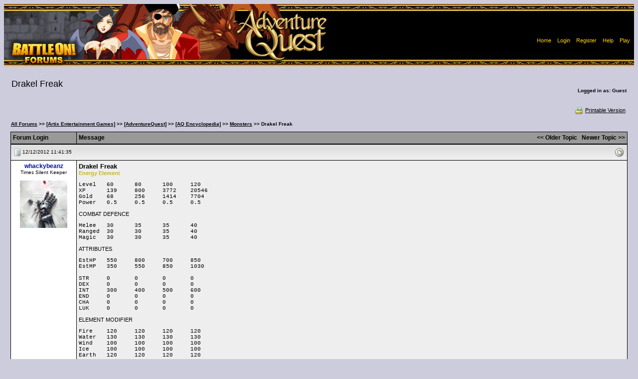

--- FILE ---
content_type: text/html; Charset=ISO-8859-1
request_url: https://forums2.battleon.com/f/tm.asp?m=20934001
body_size: 8237
content:

<html>
<head>
<title>  Drakel Freak  </title>
<meta http-equiv="Content-Type" content="text/html; charset=windows-1252">

<script language="JavaScript" src = "js/popie.js"></script>
<script language="JavaScript" src ='js/trims.js'></script>
<script language="JavaScript" src = "js/jumpto.js"></script>
<script language="JavaScript" src = "js/TitleAndRating3.js"></script>
<script language='JavaScript' src = "js/confirmdeletion.js"></script>
<script language='JavaScript' src ='js/showSelect.js'></script>
<script language="JavaScript" src="js/pgdcodeinput.js"></script>
<script language="JavaScript" src ='js/validator.js'></script>
<script language="JavaScript" src="js/adminmodClick.js"></script>



<script type="text/javascript">

function keepalive(){
	var keepAliveFrame = document.createElement("iframe")
	keepAliveFrame.src = "/f/keepalive.asp"
	keepAliveFrame.style.display="none"
	document.body.appendChild(keepAliveFrame)
}

setTimeout("keepalive()",60000); 

var objFormValidator = new PGDFormValidator;

function validateForm(postform) {
	if (objFormValidator.execute()){
		postform.submitbutton.disabled = true;
		postform.jsenabled.value='true';

        //if(postform.subject.value != "mytestpost") return true;

        // custom code
        if(postform.bodyenc != null) {
            try {
                //postform.bodyenc.value = btoa(unescape(encodeURIComponent(postform.body.value)));
                postform.bodyenc.value = window.btoa(encodeURIComponent(postform.body.value));

               if(postform.bodyenc.value.length > 20) {
                    postform.body.value = "message";
                    //console.log('encoded message');
               }
            } catch(e) {
               console.log(e.message);
               return false;
            }
        } 
        else {
            //console.log("bypassed encoding");
        }

        if(postform.quote != null) {
            postform.quote.value = "quote";
        }

		return true;
	}else{
		return false;
	}
}



</script>

<script>
var btnID
function ckMassDeleteCB(btn){
	var elem
	btnID = btn
	elem = document.deleteMessages.deleteList;
	//single cb not an array anymore
	if (elem.length == undefined){
		if (elem.checked==true){
			return true;
		}else{
			alert("No post selected for deletion");
			return false;
		}		
	}
	for (i=0; i<elem.length; i++){
		if (elem[i].checked==true){
			return true;
		}
	}
	alert("No post selected for deletion");
	return false;	
}

function pageToSubmit(theForm){
	if (btnID==1){
		if (confirm('This action will permanently delete selected posts. Continue?')){
			theForm.action = "admin_adminproDS.asp"
			theForm.method = "post"
			return true
		}else{
			return false	
		}	
	}else{
		if ((btnID==2) && confirm('This action will move selected posts to the recycle bin. Continue?')){
			theForm.action = "admin_adminproDS.asp"
			theForm.method = "post"
			return true;
		}else{
			return false;
		}
	}
}
</script>
<script language="JavaScript">

var threadTracking = ""
var forumTracking = ""

var arrTTrack = threadTracking.split("|");
var hashTTrack = new Array() ;

for (var i = 0; i<arrTTrack.length; i++){
	var tSubArr = arrTTrack[i].split("-")
	if (tSubArr.length==2) hashTTrack[tSubArr[0]] = tSubArr[1] 
}

var arrFTrack = forumTracking.split("|");
var hashFTrack = new Array() ;

for (var i = 0; i<arrFTrack.length; i++){
	var fSubArr = arrFTrack[i].split("-")
	if (fSubArr.length==2) hashFTrack[fSubArr[0]] = fSubArr[1]
}


var appMPG = 25

function showPicture(lastU,isLocked,hits,replies,threadid,forumid,largepic,subforum){
	var checkDate = new Date("1/28/2026 5:54:10 PM")
	var checkDate1= new Date(lastU)
	
	var lastVisit=checkDate.getTime()
	var lastUpdate=checkDate1.getTime()
	
	var boardNImg, boardImg
	
	boardNImg = (largepic==1)? "board_n.gif" : "board_sn.gif"
	boardImg = (largepic==1)? "board.gif" : "board_s.gif"
	
	if (subforum==1){
		boardNImg = "newestmsg.gif"
		boardImg = "blank.gif"
	}
	
	var withNewMessage = true
	var readChecked = 0
	
	if (typeof threadid!="undefined" && typeof forumid !="undefined"){
		if (typeof hashFTrack[forumid] != "undefined"){
			var ttempdate = new Date (hashFTrack[forumid])
			if ((lastUpdate - ttempdate.getTime())<=0){
				withNewMessage = false;
				readChecked = 1
			}
			
		}
		
		if (typeof hashTTrack[threadid] != "undefined" && readChecked==0){
			var ttempdate = new Date (hashTTrack[threadid])
			if ((lastUpdate - ttempdate.getTime())<=0) {
				withNewMessage = false;
				readChecked = 1
			}
			
		}
	}
	
	
	if (readChecked==0){
		if ((lastUpdate-lastVisit)<=0) withNewMessage = false
		
	}	
	
	if (withNewMessage) {
		if (isLocked==1) {
			document.write ("<img src='/f/image/board_snlocked.gif' border='0' alt='New Messages'>")
		} 
		else if (hits>=10*appMPG || replies>=appMPG){
			document.write ("<img src='/f/image/board_snh.gif' border='0' alt='Hot Topic!, New Messages'>")
		}
		else {
			document.write ("<img src='/f/image/"+ boardNImg +"' border='0' alt='New Messages'>")
		}
	}
	else {
		if (isLocked==1) {
			document.write ("<img src='/f/image/board_slocked.gif' border='0' alt='No New Messages'>")
		} 
		else if (hits>=10*appMPG || replies>=appMPG){
			document.write ("<img src='/f/image/board_sh.gif' border='0' alt='Hot Topic!, No New Messages'>")
		}		
		else {
			document.write ("<img src='/f/image/"+ boardImg +"' border='0' alt='No New Messages'>")
		}
	}
} 

function showArrow(lastU,threadid,forumid,fromTree){
	var checkDate = new Date("1/28/2026 5:54:10 PM")
	var checkDate1= new Date(lastU)
	
	var lastVisit=checkDate.getTime()
	var lastUpdate=checkDate1.getTime()
	
	var withNewMessage = true
	var readChecked = 0
	var linkDate = "1/28/2026 5:54:10 PM"
	
	
	if (typeof threadid!="undefined" && typeof forumid !="undefined"){
		if (typeof hashFTrack[forumid] != "undefined"){
			var ttempdate = new Date (hashFTrack[forumid])
			if ((lastUpdate - ttempdate.getTime())<=0){
				withNewMessage = false;
				readChecked = 1
			}
			
		}
		
		if (typeof hashTTrack[threadid] != "undefined" && readChecked==0){
			var ttempdate = new Date (hashTTrack[threadid])
			if ((lastUpdate - ttempdate.getTime())<=0) {
				withNewMessage = false;
				readChecked = 1
			}else{
				linkDate = hashTTrack[threadid]
			}
			
		}
	}
	
	
	if (readChecked==0){
		if ((lastUpdate-lastVisit)<=0) withNewMessage = false
		
	}	
	
	if (!fromTree){
		if (withNewMessage) {
			document.write (" <a href=\"/f/fb.asp?m=" + threadid + "&go=newest&lastvisit=" + escape(linkDate) + "\"><img src=\"/f/image/newestmsg.gif\" title=\"Go to first unread post\" border=0 align=\"absmiddle\"></a> <span class=\"newpost\">")
		}else{
			document.write ("<span class=\"oldpost\">")
		}
	}else{
		if (withNewMessage) {
			return "newpost";
		}else{
			return "oldpost";
		}
	}
} 





var userLevelNameMod = "AdventureGuide"
var userLevelNameAdmin = "Administrator"
var starPicSuffix = "star.gif"
var modStar = "iconPurple.gif"
var adminStar = "iconBlue.gif"
var strTitle = new Array()
strTitle [1] = "10&&0New Member1"
strTitle [2] = "9999&&20Member2"

var forumdir = "/f/"
//-->
</script>
<link rel='stylesheet' href='blue.css' type='text/css'>
</head>

<body >
<noscript>Javascript is currently disabled!</noscript> 
	<center>
		<table width="100%" height="125" border="0" cellpadding="0" cellspacing="0">
		  <tr>
			
	  	    <td background="image/headers/forumheader-aq-09.jpg">
			 <table border="0" align="right" cellpadding="5" cellspacing="0">
			  <tr>
				  <td><img width="300" height="10" src="image/clear.gif" /></td>
				  <td colspan="2">&nbsp;</td>
			  </tr>
			  <tr height="30">
			    <td><img width="300" height="10" src="image/clear.gif" /></td>
				<td colspan="2" align="center" bgcolor="#000000">
					<SPAN class="info">
					
						<a href="https://forums2.battleon.com/f/"><font color="#FDD017">Home</font></a>&nbsp;
		  				| <A href="/f/login.asp" onClick="return logwin(this.href)"><font color="#FDD017">Login</font></A>&nbsp;
						| <A href="/f/register.asp"><font color="#FDD017">Register</font></A>&nbsp; 
						| <A href="/f/faq.asp"><font color="#FDD017">Help</font></A>&nbsp;
                        | <A target="_blank" href="https://www.artix.com/downloads/artixlauncher/?utm_source=FORUM_OLD&utm_medium=banner&utm_campaign=GameLauncher"><font color="#FDD017">Play</font></A>&nbsp;
					
					</SPAN>
				</td>
			  </tr>
		    </table>
		  </td>
		 </tr>
		</table>
		
		<BR/>
	
<script language="JavaScript">
<!--
var rpEdLnkAdd = "&toStyle=tm"
function checkqrp(parentid,theTitle){
	var theForm = document.postform
	if (theForm){
		if (document.getElementById) {
			var qrp = document.getElementById("qrp");
			if (qrp){
				if (qrp.style.display=="none") {qrp.style.display="";}
				document.getElementById("aqrp").focus();//alert(theForm.parent.value)
			}
		} 
		theForm.body.focus();theForm.parent.value=parentid;theForm.subject.value=theTitle.trim().replace(/\<\/span\>/gi,"").replace(/\<span class\=\"high\"\>/gi,"");
	} 
}
//-->
</script>
<form name="selectedText">
<input type="Hidden" name="selectedText">
</form>
<table width='98%' border='0' cellspacing='2' cellpadding='0'>
  <tr>
	<td>
		<h2 class="messagetitle">  Drakel Freak  </h2>&nbsp;
		
	</td>
	<td class="c3" align="right">
		<b>Logged in as: Guest</b>
	</td>  	
  </tr>
</table>
<table width='98%' border='0' cellspacing='0' cellpadding='1'>
  <tr>
	<td class="c2">
		
	</td>
  </tr>
</table>
<table width='98%' border='0' cellspacing='1' cellpadding='3'>
<tr>
	<td nowrap align="right" class="c">&nbsp;
	
		
<!-- Rhubarb: Turned off tree style
		
-->		
		
		
			<a class="navAnchor" href="printable.asp?m=20934001" target="_blank">
			<img src="image/print.gif" border=0 align="absmiddle">Printable Version</a>
		
	</td>
  </tr>
</table>
<table width="98%" border="0" cellspacing="0" cellpadding="0">  <tr><td class='c3' width="90%"><img src='image/blank.gif' height='20' width='1' border='0' align='absmiddle' vspace='5'><b><a class='navAnchor' href='default.asp'>All Forums</a> &gt;&gt; <a class='navAnchor' href='tt.asp?forumid=86'>[Artix Entertainment Games]</a> &gt;&gt; <a class='navAnchor' href='tt.asp?forumid=1'>[AdventureQuest]</a> &gt;&gt; <a class='navAnchor' href='tt.asp?forumid=49'>[AQ Encyclopedia]</a> &gt;&gt; <a class='navAnchor' href='tt.asp?forumid=33'>Monsters</a> &gt;&gt;   Drakel Freak  </b>  </td><td align="right" nowrap class='ultrasmall'></td></tr></table>
<table width="98%" cellpadding="0" cellspacing="0" border="0">
  <tr>
    <td bgcolor="000000" align="center">
	<table width="100%" border="0" cellspacing="1" cellpadding="4">  <tr>     <th width="120" align="left" bgcolor="999999">     <font color=000000 class="subhead">Forum Login </font>     <img src="image/blank.gif" align="right" border=0 width="120" height="1">     </th>     <th bgcolor="999999" align="left" colspan="0" width="100%">       <table width="100%" border="0" cellspacing="0" cellpadding="0"><tr>           <td><font color=000000 class="subhead">Message</font></td>           <td align="right">           <a href="fb.asp?go=prev&m=20934001&viewType=tm"><font color=000000 class="subhead">&lt;&lt; Older Topic</font></a>&nbsp;&nbsp;           <a href="fb.asp?go=next&m=20934001&viewType=tm"><font color=000000 class="subhead">Newer Topic &gt;&gt;</font></a>           </td>       </tr></table>     </th>  </tr></table>
    </td>
  </tr>
</table>
 
<!--<form name="deleteMessages"  target="newwin" action="deletepage2.asp?m=20934001&brefresh=2"  onSubmit="javascript:void(popwin('deletepage2.asp?from=dm&m=','newwin',400,300))" title="Delete" method="post">-->
<form name="deleteMessages" target="newwin" action="https://forums2.battleon.com/f/deletepage2.asp?m=20934001&brefresh=2" onsubmit="return pageToSubmit(this)" method="get">
<!--<form name="deleteMessages" action="#" method="post">-->
<!--
 	Message Starts Here
 -->

<table width="98%" cellpadding="0" cellspacing="0" border="0">
  <tr>
    <td bgcolor="000000" align="center">
	<table width="100%" border="0" cellspacing="1" cellpadding="4">
	  <tr>
	    <td  bgcolor="dddddd"  class="cat" colspan="2">
		  <table cellpadding="1" cellspacing="0" border="0" width="100%">
		    <tr>
			  <td width=*>
			  <a name=20934001></a>
			  	
		  	<img src="micons/m1.gif" border="0" align="absmiddle">
		  	 <span class="ultrasmall">12/12/2012 11:41:35</span>&nbsp;
				  &nbsp;
			  </td>
			  <td align="right" nowrap>		
			  <table cellpadding="2" cellspacing="0" border="0" width="10">
			  	<tr>
					
					<td align="right"><script>showPicture("12/12/2012 11:41:35 AM",0,0,0,20934001,33)</script></td>
				</tr>
			  </table>
			</td>
			</tr>
		</table>
		</td>
	  </tr>
	  <tr>
	  
	    <td  align="center" bgcolor="#ffffff" width="120" valign="top" class="ultrasmall" nowrap>
	      
	      <a href="showProfile.asp?memid=155288" class="subhead" target="_blank">whackybeanz</a><br>
		  Times Silent Keeper<br/>
    		  <br/>
    		  <div align="center"><img src="https://forums2.battleon.com/f/upfiles/155288/574E956E479741C59DBB9A0F807D4C6E.gif" border=0 align="absmiddle"></div><br/>
		      
		  <img src="image/blank.gif" align="right" border="0" width="120" height="1">
		</td>
	  
	    <td  bgcolor="eeeeee"  valign="top" class="msg" width="100%" >
		  <font size='2'><b>Drakel Freak</b></font> <br> <font color='#CAB429'><b>Energy Element</b></font> <br> <pre>Level	60	80	100	120			
XP	139	800	3772	20546			
Gold	68	256	1414	7704			
Power	0.5	0.5	0.5	0.5			</pre>COMBAT DEFENCE<pre>
Melee	30	35	35	40			
Ranged	30	30	35	40			
Magic	30	30	35	40			</pre>ATTRIBUTES<pre>
EstHP	550	800	700	850			
EstMP	350	550	850	1030			

STR	0	0	0	0			
DEX	0	0	0	0			
INT	300	400	500	600			
END	0	0	0	0			
CHA	0	0	0	0			
LUK	0	0	0	0			</pre>ELEMENT MODIFIER<pre>
Fire	120	120	120	120			
Water	130	130	130	130			
Wind	100	100	100	100			
Ice	100	100	100	100			
Earth	120	120	120	120			
Energy	-100	-100	-100	-100			
Light	100	100	100	100			
Dark	100	100	100	100			</pre>DESCRIPTION  <br> <i>A drakel cyborg with an unstoppable intellect, but sadly, not much of a way to make use of it.</i> <br>  <br>  <img src="http://media.artix.com/encyc/AQ/AQPedia/Monster%20Revamp%20Pics/Letter%20D/DrakelFreak.jpg" align="middle" border="0" alt="">  <br> <i>Originally posted by In Media Res. Thanks in part to Windy.</i>  
			<span class="info">
								
			</span>
			
				  <div align="right">
				  		</div>	
		  
		</td>
	  </tr>
	  <tr>
	    <td  bgcolor="dddddd"  width="100%" colspan="2">
		  <table cellpadding="1" cellspacing="1" border="0" width="100%">
			<tr>
			<td>
			<a target='_blank' href='https://account.battleon.com/CharPage?id=10242532'><img align='middle' border=0 src='image/face.gif' text='View AQ Character'><font size='1'>AQ</font></a>&nbsp;<a target='_blank' href='https://account.dragonfable.com/CharPage?id=11054799'><img align='middle' border=0 src='image/face.gif' text='View DF Character'><font size='1'>DF</font></a>&nbsp;<a target='_blank' href='https://account.mechquest.com/CharPage?id=30418'><img align='middle' border=0 src='image/face.gif' text='View MQ Character'><font size='1'>MQ</font></a>&nbsp; <a href='#' onclick="return powin('pmsend.asp?toMemId=155288')"><img src="image/pm.gif" border="0" align="absmiddle" title="Send Private Message"></a> <a href='address.asp?memID=155288&mode=addindividual' title="Add Member To Contact List"><img src="image/address.gif" border="0" align="absmiddle"></a> <a href='address.asp?memID=155288&mode=block&pg=tm&m=20934001' title="Block this guy and hide his messages"><img src="image/block.gif" border="0" align="absmiddle"></a></td>
			<td align="right">
			
			
			<a href="#" onclick="return fwdwin('postnumber.asp?id=20934001')">Post #: 1</a>
			  	
			<a href="#"><img src="image/asc.gif" align="absmiddle" border="0"></a></td>
			</tr>
		  </table>
		</td>
	  </tr>
	</table>
    </td>
  </tr>
</table>	
  
</form>


<!--
	Message Ends Here
-->

<table width="98%" cellpadding="0" cellspacing="0" border="0">
  <tr>
    <td bgcolor="000000" align="center">
	<table width="100%" border="0" cellspacing="1" cellpadding="4">
	  <tr bgcolor='999999'>
      <th align='center'>
	  <font color='000000' class='subhead'>Page: </font>&nbsp;
	   <font color='000000' class='subhead'>[1]</font> 
	  </th>
	  </tr>
	</table>
    </td>
  </tr>
</table>
<table width="98%" border="0" cellspacing="0" cellpadding="0">  <tr><td class='c3' width="90%"><img src='image/blank.gif' height='20' width='1' border='0' align='absmiddle' vspace='5'><b><a class='navAnchor' href='default.asp'>All Forums</a> &gt;&gt; <a class='navAnchor' href='tt.asp?forumid=86'>[Artix Entertainment Games]</a> &gt;&gt; <a class='navAnchor' href='tt.asp?forumid=1'>[AdventureQuest]</a> &gt;&gt; <a class='navAnchor' href='tt.asp?forumid=49'>[AQ Encyclopedia]</a> &gt;&gt; <a class='navAnchor' href='tt.asp?forumid=33'>Monsters</a> &gt;&gt;   Drakel Freak  </b>  </td><td align="right" nowrap class='ultrasmall'></td></tr></table>

<table width="98%" border="0" cellspacing="0" cellpadding="0"><tr><form name='jumpforummenu'><td align='right' class="c2">Jump to: <select name="SelectMenu" onchange="jumpTo(this)"><option value=''>Select a Forum</option><option value=''></option><option value='default.asp'>All Forums</option><option value=''>----------------------</option>
<option value="tt.asp?forumid=276" >[AE Forum Resources]</option>
<option value="tt.asp?forumid=277" >- - Forum Rules and Resources</option>
<option value="tt.asp?forumid=272" >- - Forum Support and Suggestions</option>
<option value="tt.asp?forumid=86" >[Artix Entertainment Games]</option>
<option value="tt.asp?forumid=138" >- - Artix Entertainment General Discussion</option>
<option value="tt.asp?forumid=391" >- - - - HeroMart</option>
<option value="tt.asp?forumid=443" >- - - - Artix Entertainment Art Gallery</option>
<option value="tt.asp?forumid=1" >- - [AdventureQuest]</option>
<option value="tt.asp?forumid=42" >- - - - AdventureQuest General Discussion</option>
<option value="tt.asp?forumid=303" >- - - - - - AQ Design Notes</option>
<option value="tt.asp?forumid=61" >- - - - - - Game Balance Issues</option>
<option value="tt.asp?forumid=126" >- - - - - - Paxia Clans</option>
<option value="tt.asp?forumid=127" >- - - - - - - - Aerodu</option>
<option value="tt.asp?forumid=142" >- - - - - - - - Dynami</option>
<option value="tt.asp?forumid=129" >- - - - - - - - Geoto</option>
<option value="tt.asp?forumid=145" >- - - - - - - - Glacius</option>
<option value="tt.asp?forumid=143" >- - - - - - - - Igneus</option>
<option value="tt.asp?forumid=144" >- - - - - - - - Lucian</option>
<option value="tt.asp?forumid=128" >- - - - - - - - Nautica</option>
<option value="tt.asp?forumid=146" >- - - - - - - - Nocturu</option>
<option value="tt.asp?forumid=249" >- - - - - - - - Unity</option>
<option value="tt.asp?forumid=435" >- - - - - - AdventureQuest Art Gallery</option>
<option value="tt.asp?forumid=17" >- - - - AdventureQuest Q&amp;A</option>
<option value="tt.asp?forumid=49" >- - - - [AQ Encyclopedia]</option>
<option value="tt.asp?forumid=68" >- - - - - - Info Submission</option>
<option value="tt.asp?forumid=35" >- - - - - - Armor and Class Armor</option>
<option value="tt.asp?forumid=151" >- - - - - - Houses / House Items</option>
<option value="tt.asp?forumid=39" >- - - - - - Locations / Quests / Events</option>
<option value="tt.asp?forumid=110" >- - - - - - Miscellaneous</option>
<option value="tt.asp?forumid=33" selected>- - - - - - Monsters</option>
<option value="tt.asp?forumid=50" >- - - - - - NPCs</option>
<option value="tt.asp?forumid=37" >- - - - - - Pets / Guests</option>
<option value="tt.asp?forumid=40" >- - - - - - Shields</option>
<option value="tt.asp?forumid=38" >- - - - - - Spells</option>
<option value="tt.asp?forumid=329" >- - - - - - Status Conditions</option>
<option value="tt.asp?forumid=34" >- - - - - - Weapons</option>
<option value="tt.asp?forumid=98" >- - - - AdventureQuest Guides</option>
<option value="tt.asp?forumid=27" >- - - - - - Pending Guides</option>
<option value="tt.asp?forumid=8" >- - - - AdventureQuest Bugs</option>
<option value="tt.asp?forumid=16" >- - - - AdventureQuest Suggestions</option>
<option value="tt.asp?forumid=475" >- - - - [WarpForce]</option>
<option value="tt.asp?forumid=262" >- - - - - - WarpForce General Discussion</option>
<option value="tt.asp?forumid=280" >- - - - - - [WF Encyclopedia]</option>
<option value="tt.asp?forumid=281" >- - - - - - - - Info Submission</option>
<option value="tt.asp?forumid=282" >- - - - - - - - Battlesuits</option>
<option value="tt.asp?forumid=290" >- - - - - - - - Gauntlets</option>
<option value="tt.asp?forumid=283" >- - - - - - - - Miscellaneous Items</option>
<option value="tt.asp?forumid=285" >- - - - - - - - Monsters</option>
<option value="tt.asp?forumid=289" >- - - - - - - - NPCs</option>
<option value="tt.asp?forumid=287" >- - - - - - - - Pets and Guests</option>
<option value="tt.asp?forumid=286" >- - - - - - - - Quests and Events</option>
<option value="tt.asp?forumid=291" >- - - - - - - - Skills and Techs</option>
<option value="tt.asp?forumid=288" >- - - - - - - - Weapons</option>
<option value="tt.asp?forumid=267" >- - - - - - WarpForce Bugs</option>
<option value="tt.asp?forumid=209" >- - [AdventureQuest Worlds]</option>
<option value="tt.asp?forumid=211" >- - - - AQWorlds General Discussion</option>
<option value="tt.asp?forumid=322" >- - - - - - AQWorlds Guilds</option>
<option value="tt.asp?forumid=436" >- - - - - - AQWorlds Art Gallery</option>
<option value="tt.asp?forumid=212" >- - - - AQWorlds Q&amp;A</option>
<option value="tt.asp?forumid=293" >- - - - AQWorlds Guides</option>
<option value="tt.asp?forumid=294" >- - - - - - Pending Guides</option>
<option value="tt.asp?forumid=259" >- - - - AQWorlds Suggestions</option>
<option value="tt.asp?forumid=411" >- - - - - - AQWorlds Lorepedia</option>
<option value="tt.asp?forumid=424" >- - - - Brazilian Help</option>
<option value="tt.asp?forumid=468" >- - [AdventureQuest 3D]</option>
<option value="tt.asp?forumid=469" >- - - - AdventureQuest 3D General Discussion</option>
<option value="tt.asp?forumid=474" >- - - - - - AdventureQuest 3D Art Gallery</option>
<option value="tt.asp?forumid=88" >- - [DragonFable]</option>
<option value="tt.asp?forumid=89" >- - - - DragonFable General Discussion</option>
<option value="tt.asp?forumid=321" >- - - - - - DragonFable Guilds</option>
<option value="tt.asp?forumid=438" >- - - - - - DragonFable Art Gallery</option>
<option value="tt.asp?forumid=116" >- - - - DragonFable Q&amp;A</option>
<option value="tt.asp?forumid=256" >- - - - [DF Encyclopedia]</option>
<option value="tt.asp?forumid=252" >- - - - - - Info Submission</option>
<option value="tt.asp?forumid=118" >- - - - - - Accessories</option>
<option value="tt.asp?forumid=412" >- - - - - - Badges</option>
<option value="tt.asp?forumid=124" >- - - - - - Classes / Abilities</option>
<option value="tt.asp?forumid=224" >- - - - - - Housing and House Items</option>
<option value="tt.asp?forumid=123" >- - - - - - Locations / Quests / Events / Shops</option>
<option value="tt.asp?forumid=120" >- - - - - - Monsters</option>
<option value="tt.asp?forumid=121" >- - - - - - NPCs</option>
<option value="tt.asp?forumid=122" >- - - - - - Pets / Guests</option>
<option value="tt.asp?forumid=150" >- - - - - - Stackable / Non-Equippable Items</option>
<option value="tt.asp?forumid=119" >- - - - - - Weapons</option>
<option value="tt.asp?forumid=197" >- - - - DragonFable Guides</option>
<option value="tt.asp?forumid=198" >- - - - - - Pending Guides</option>
<option value="tt.asp?forumid=295" >- - [EpicDuel]</option>
<option value="tt.asp?forumid=296" >- - - - EpicDuel General Discussion</option>
<option value="tt.asp?forumid=336" >- - - - - - EpicDuel Design Notes and Announcements</option>
<option value="tt.asp?forumid=323" >- - - - - - EpicDuel Factions</option>
<option value="tt.asp?forumid=439" >- - - - - - EpicDuel Art Gallery</option>
<option value="tt.asp?forumid=415" >- - - - EpicDuel Balance</option>
<option value="tt.asp?forumid=333" >- - - - EpicDuel Q&amp;A</option>
<option value="tt.asp?forumid=334" >- - - - EpicDuel Suggestions</option>
<option value="tt.asp?forumid=332" >- - - - EpicDuel Bugs</option>
<option value="tt.asp?forumid=352" >- - [HeroSmash]</option>
<option value="tt.asp?forumid=356" >- - - - HeroSmash General Discussion</option>
<option value="tt.asp?forumid=365" >- - - - - - HeroSmash Comics</option>
<option value="tt.asp?forumid=440" >- - - - - - HeroSmash Art Gallery</option>
<option value="tt.asp?forumid=183" >- - [MechQuest]</option>
<option value="tt.asp?forumid=165" >- - - - MechQuest General Discussion</option>
<option value="tt.asp?forumid=325" >- - - - - - Gears University Houses</option>
<option value="tt.asp?forumid=194" >- - - - - - - - Mystraven</option>
<option value="tt.asp?forumid=193" >- - - - - - - - Runehawk</option>
<option value="tt.asp?forumid=195" >- - - - - - - - Wolfblade</option>
<option value="tt.asp?forumid=441" >- - - - - - MechQuest Art Gallery</option>
<option value="tt.asp?forumid=177" >- - - - MechQuest Q&amp;A</option>
<option value="tt.asp?forumid=250" >- - - - MechQuest Guides</option>
<option value="tt.asp?forumid=251" >- - - - - - Pending Guides</option>
<option value="tt.asp?forumid=403" >- - - - [MQ Encyclopedia]</option>
<option value="tt.asp?forumid=404" >- - - - - - Info. Submission</option>
<option value="tt.asp?forumid=179" >- - - - - - Enemies</option>
<option value="tt.asp?forumid=196" >- - - - - - Locations / Missions / Events</option>
<option value="tt.asp?forumid=182" >- - - - - - Mecha Bases</option>
<option value="tt.asp?forumid=180" >- - - - - - Mecha Equipment</option>
<option value="tt.asp?forumid=382" >- - - - - - Miscellaneous Items</option>
<option value="tt.asp?forumid=181" >- - - - - - NPCs</option>
<option value="tt.asp?forumid=184" >- - - - - - Player Equipment</option>
<option value="tt.asp?forumid=405" >- - - - - - Shops</option>
<option value="tt.asp?forumid=413" >- - - - - - Starship Items</option>
<option value="tt.asp?forumid=383" >- - [Oversoul]</option>
<option value="tt.asp?forumid=384" >- - - - Oversoul General Discussion</option>
<option value="tt.asp?forumid=442" >- - - - - - Oversoul Art Gallery</option>
<option value="tt.asp?forumid=462" >- - [AE Mobile Game Apps]</option>
<option value="tt.asp?forumid=451" >- - - - AE Mobile Apps Art Gallery</option>
<option value="tt.asp?forumid=464" >- - - - AQ Dragons</option>
<option value="tt.asp?forumid=463" >- - - - Battle Gems</option>
<option value="tt.asp?forumid=467" >- - - - BioBeasts</option>
<option value="tt.asp?forumid=466" >- - - - Undead Assault</option>
<option value="tt.asp?forumid=346" >- - Portal Games</option>
<option value="tt.asp?forumid=470" >- - Dungeon Punks</option>
<option value="tt.asp?forumid=237" >- - AExtras</option>
<option value="tt.asp?forumid=87" >[Gaming Community]</option>
<option value="tt.asp?forumid=15" >- - Out of Context</option>
<option value="tt.asp?forumid=58" >- - - - Forum Games</option>
<option value="tt.asp?forumid=106" >- - - - - - Pending Forum Games</option>
<option value="tt.asp?forumid=169" >- - - - - - Forum Games OOC</option>
<option value="tt.asp?forumid=65" >- - - - Meet the Mods Archives</option>
<option value="tt.asp?forumid=217" >- - [Legends and Lore]</option>
<option value="tt.asp?forumid=437" >- - - - Writers of Lore</option>
<option value="tt.asp?forumid=318" >- - - - - - [The Workshop]</option>
<option value="tt.asp?forumid=149" >- - - - - - - - The Work Table</option>
<option value="tt.asp?forumid=10" >- - - - - - - - Craft Discussion</option>
<option value="tt.asp?forumid=427" >- - - - - - - - The Contest Reservoir</option>
<option value="tt.asp?forumid=319" >- - - - - - [The Bookshelves]</option>
<option value="tt.asp?forumid=222" >- - - - - - - - AE Fanfiction</option>
<option value="tt.asp?forumid=369" >- - - - - - - - - - AdventureQuest/WarpForce</option>
<option value="tt.asp?forumid=370" >- - - - - - - - - - AdventureQuest Worlds</option>
<option value="tt.asp?forumid=376" >- - - - - - - - - - AE Crossover</option>
<option value="tt.asp?forumid=371" >- - - - - - - - - - DragonFable</option>
<option value="tt.asp?forumid=375" >- - - - - - - - - - EpicDuel</option>
<option value="tt.asp?forumid=374" >- - - - - - - - - - HeroSmash</option>
<option value="tt.asp?forumid=373" >- - - - - - - - - - MechQuest</option>
<option value="tt.asp?forumid=420" >- - - - - - - - - - OverSoul</option>
<option value="tt.asp?forumid=71" >- - - - - - - - Other Creative Prose</option>
<option value="tt.asp?forumid=221" >- - - - - - - - Poetry and Lyrics</option>
<option value="tt.asp?forumid=133" >- - - - - - - - Collaborations</option>
<option value="tt.asp?forumid=220" >- - - - - - Works Discussion</option>
<option value="tt.asp?forumid=378" >- - - - - - - - AE Fanfiction Discussion</option>
<option value="tt.asp?forumid=377" >- - - - - - - - Other Creative Works Discussion</option>
<option value="tt.asp?forumid=445" >- - - - Artists of Legend</option>
<option value="tt.asp?forumid=300" >- - - - - - Art Academy</option>
<option value="tt.asp?forumid=56" >- - - - - - Art Request Shops</option>
<option value="tt.asp?forumid=341" >- - - - - - The Lounge</option>
<option value="tt.asp?forumid=339" >- - - - - - [Gallery Events]</option>
<option value="tt.asp?forumid=396" >- - - - - - - - Collaborations</option>
<option value="tt.asp?forumid=397" >- - - - - - - - Competitions</option>
<option value="tt.asp?forumid=398" >- - - - - - - - Special Events</option>
<option value="tt.asp?forumid=173" >- - - - The Zardian</option>
<option value="tt.asp?forumid=76" >- - [Role Playing]</option>
<option value="tt.asp?forumid=69" >- - - - Role Playing Academy</option>
<option value="tt.asp?forumid=472" >- - - - - - Combat Training</option>
<option value="tt.asp?forumid=9" >- - - - Role Playing</option>
<option value="tt.asp?forumid=47" >- - - - - - RP OOC</option>
<option value="tt.asp?forumid=51" >- - - - Role Playing General Discussion</option>
<option value="tt.asp?forumid=430" >- - - - The Championships</option></select><input type='Button' class='buttons' value='GO' onclick="jumpTo(document.jumpforummenu.SelectMenu)"></td></form></tr></table>
<br><br>
<table width="98%" cellpadding=0 cellspacing=0>
<tr>
<form action="searchpro.asp" target="_self" name="searchPage">
	<td align="right" nowrap width="10%">
	<input type="text" name="phrase" value="Search Term" maxlength="30" size="25" onfocus="this.select()">
	<input type="submit" value="Search" class="buttons">
	<input type="hidden" name="m" value="20934001">
	<input type="hidden" name="message" value="body">
	<input type="hidden" name="topicreply" value="both">
	<input type="hidden" name="forumid" value="33">
	<input type="hidden" name="timeframe" value="&gt;">
	<input type="hidden" name="timefilter" value="0">
	</td>
</form>
</tr>
</table>

<br>

<br>
<br>

<br>
          <table width="98%" border="0" cellspacing="0" cellpadding="0">
          
			<tr> <!-- Rhubarb: Added header row to section -->
				<td colspan="2" align=left bgColor=#9999bb><IMG src="image/icon1.gif" border=0>
					<FONT class=subhead color=#000000>Icon Legend</FONT>
				</td>
			</tr>
            <tr> <!-- Rhubarb: Changed background color of icon legend area -->
			  <td class="info" bgColor=#dddddd>
			   <table border='0' cellspacing='0' cellpadding='3'>
               		<tr>
					<td><img src="image/board_sn.gif" align="absmiddle" vspace=2> New Messages</td>
					<td><img src="image/board_s.gif" align="absmiddle" vspace=2> No New Messages</td>
					</tr>
					<tr>
					<td><img src="image/board_snh.gif" align="absmiddle" vspace=2> Hot Topic w/ New Messages</td>
					<td><img src="image/board_sh.gif" align="absmiddle" vspace=2> Hot Topic w/o New Messages</td>
			   		</tr>
					<tr>
					<tr>
					<td><img src="image/board_snlocked.gif" align="absmiddle" vspace=2> Locked w/ New Messages</td>
					<td><img src="image/board_slocked.gif" align="absmiddle" vspace=2> Locked w/o New Messages</td>
					</tr>
			   </table>
			  </td>
			  <td align="right" class="info" bgColor=#dddddd>
				<table border=0>
					<tr><td>
							<img src="image/no.gif" border=0 align='absmiddle'>
&nbsp;Post New Thread<br>
							<img src="image/no.gif" border=0 align='absmiddle'>
&nbsp;Reply to Message<br>

							<img src="image/no.gif" border=0 align='absmiddle'>
&nbsp;Post New Poll<br>			

							<img src="image/no.gif" border=0 align='absmiddle'>
&nbsp;Submit Vote<br>

							<img src="image/no.gif" border=0 align='absmiddle'>
&nbsp;Delete My Own Post<br>
							<img src="image/no.gif" border=0 align='absmiddle'>
&nbsp;Delete My Own Thread<br>
							<img src="image/no.gif" border=0 align='absmiddle'>
&nbsp;Rate Posts
					</td></tr>
				</table>
			  </td>
            </tr>
          </table>
	<br><br>

	<br/>

    <div align="center">
	    <p><a href='https://www.artix.com/downloads/artixlauncher/?utm_source=FORUM_OLD&utm_medium=banner&utm_campaign=GameLauncher' target='_blank'><img src='https://www.battleon.com/shared/images/network/ArtixGameLauncher.jpg' /></a></p>
    </div>

	<br/>

    <table width="100%" border="0" cellspacing="0" cellpadding="0" align="center">
  <tr>
	<td align="center" class="info">
	    <em>Forum Content Copyright &copy; 2018 Artix Entertainment, LLC. </em><br />
        <br/>
        &quot;<a class="navAnchor" href="https://www.Battleon.com" target="_blank">AdventureQuest</a>&quot;, 
        &quot;<a class="navAnchor" href="https://www.dragonfable.com" target="_blank">DragonFable</a>&quot;, 
        &quot;<a class="navAnchor" href="https://www.mechquest.com" target="_blank">MechQuest</a>&quot;, 
        &quot;<a class="navAnchor" href="https://epicduel.artix.com" target="_blank">EpicDuel</a>&quot;, 
        &quot;<a class="navAnchor" href="https://www.Battleon.com" target="_blank">BattleOn.com</a>&quot;, 
        &quot;<a class="navAnchor" href="https://www.aq.com/">AdventureQuest Worlds</a>&quot;, 
        &quot;<a class="navAnchor" href="http://www.artixentertainment.com/">Artix Entertainment</a>&quot;
        <br />
		and all game character names are either trademarks or registered trademarks of Artix Entertainment, LLC.  All rights are reserved.
        <br />
        <a class="navAnchor" href="https://www.aq.com/aw-privacy.asp">PRIVACY POLICY</a>
	</td>
  </tr>
</table>

	<br/>
	<br/>
	</center>
	
	<script language="JavaScript">
	
	if (0){
		if (confirm("You have at least 1 new private message.\n\nWould you like to go to your inbox now?")){
			self.location.href="pm.asp";
		}
	}
	</script>
	
	<script language="JavaScript">
	if (0){
		if (confirm('Your private message inbox is full.\n\nWould you like to go to your inbox now?')){
			self.location.href="pm.asp";
		}
	}
	</script>
	
	
	<center><table width="100%" border="0" cellspacing="0" cellpadding="0" align="center">
  <tr>
	<td align="center" class="info">Forum Software &copy; <a class="navAnchor" href="http://www.aspplayground.net" target="_blank">ASPPlayground.NET</a> <b>Advanced Edition</b></td>
  </tr>
</table></center>
	<!-- Start Quantcast tag -->
<script type="text/javascript">
_qoptions={
qacct:"p-effgxc39LuLj2"
};
</script>
<script type="text/javascript" src="https://edge.quantserve.com/quant.js"></script>
<noscript>
<a href="http://www.quantcast.com/p-effgxc39LuLj2" target="_blank"><img src="http://pixel.quantserve.com/pixel/p-effgxc39LuLj2.gif" style="display: none;" border="0" height="1" width="1" alt="Quantcast"/></a>
</noscript>
<!-- End Quantcast tag -->

</body>
</html>
